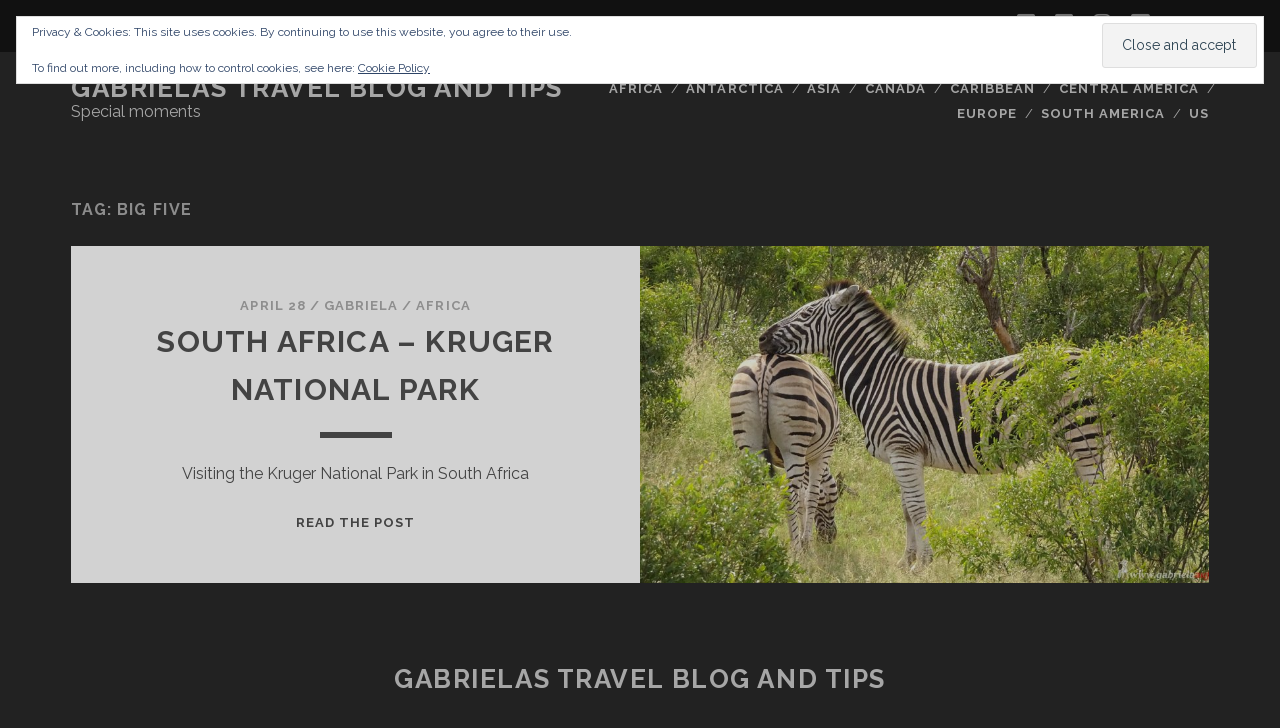

--- FILE ---
content_type: text/html; charset=UTF-8
request_url: https://travelblog.gabrielaaufreisen.de/tag/big-five/
body_size: 44816
content:
<!DOCTYPE html>
<!--[if IE 9 ]>
<html class="ie9" dir="ltr" lang="en-US" prefix="og: https://ogp.me/ns#"> <![endif]-->
<!--[if (gt IE 9)|!(IE)]><!-->
<html dir="ltr" lang="en-US" prefix="og: https://ogp.me/ns#"><!--<![endif]-->

<head>
	<title>Big Five | Gabrielas Travel Blog and Tips</title>

		<!-- All in One SEO 4.9.3 - aioseo.com -->
	<meta name="robots" content="max-image-preview:large" />
	<link rel="canonical" href="https://travelblog.gabrielaaufreisen.de/tag/big-five/" />
	<meta name="generator" content="All in One SEO (AIOSEO) 4.9.3" />
		<script type="application/ld+json" class="aioseo-schema">
			{"@context":"https:\/\/schema.org","@graph":[{"@type":"BreadcrumbList","@id":"https:\/\/travelblog.gabrielaaufreisen.de\/tag\/big-five\/#breadcrumblist","itemListElement":[{"@type":"ListItem","@id":"https:\/\/travelblog.gabrielaaufreisen.de#listItem","position":1,"name":"Home","item":"https:\/\/travelblog.gabrielaaufreisen.de","nextItem":{"@type":"ListItem","@id":"https:\/\/travelblog.gabrielaaufreisen.de\/tag\/big-five\/#listItem","name":"Big Five"}},{"@type":"ListItem","@id":"https:\/\/travelblog.gabrielaaufreisen.de\/tag\/big-five\/#listItem","position":2,"name":"Big Five","previousItem":{"@type":"ListItem","@id":"https:\/\/travelblog.gabrielaaufreisen.de#listItem","name":"Home"}}]},{"@type":"CollectionPage","@id":"https:\/\/travelblog.gabrielaaufreisen.de\/tag\/big-five\/#collectionpage","url":"https:\/\/travelblog.gabrielaaufreisen.de\/tag\/big-five\/","name":"Big Five | Gabrielas Travel Blog and Tips","inLanguage":"en-US","isPartOf":{"@id":"https:\/\/travelblog.gabrielaaufreisen.de\/#website"},"breadcrumb":{"@id":"https:\/\/travelblog.gabrielaaufreisen.de\/tag\/big-five\/#breadcrumblist"}},{"@type":"Organization","@id":"https:\/\/travelblog.gabrielaaufreisen.de\/#organization","name":"Gabrielas Travel Blog and Tips","description":"Special moments","url":"https:\/\/travelblog.gabrielaaufreisen.de\/"},{"@type":"WebSite","@id":"https:\/\/travelblog.gabrielaaufreisen.de\/#website","url":"https:\/\/travelblog.gabrielaaufreisen.de\/","name":"Gabrielas Travel Blog and Tips","description":"Special moments","inLanguage":"en-US","publisher":{"@id":"https:\/\/travelblog.gabrielaaufreisen.de\/#organization"}}]}
		</script>
		<!-- All in One SEO -->

<meta charset="UTF-8" />
<meta name="viewport" content="width=device-width, initial-scale=1" />
<meta name="template" content="Tracks 1.78" />
<!-- Jetpack Site Verification Tags -->
<meta name="google-site-verification" content="d5vF55vzEHmbZdpBKnGV10i8XpvjeVuNZ-y-XDYXLaw" />
<link rel='dns-prefetch' href='//secure.gravatar.com' />
<link rel='dns-prefetch' href='//stats.wp.com' />
<link rel='dns-prefetch' href='//fonts.googleapis.com' />
<link rel='dns-prefetch' href='//v0.wordpress.com' />
<link rel='dns-prefetch' href='//widgets.wp.com' />
<link rel='dns-prefetch' href='//s0.wp.com' />
<link rel='dns-prefetch' href='//0.gravatar.com' />
<link rel='dns-prefetch' href='//1.gravatar.com' />
<link rel='dns-prefetch' href='//2.gravatar.com' />
<link rel='dns-prefetch' href='//jetpack.wordpress.com' />
<link rel='dns-prefetch' href='//public-api.wordpress.com' />
<link rel='preconnect' href='//c0.wp.com' />
<link rel="alternate" type="application/rss+xml" title="Gabrielas Travel Blog and Tips &raquo; Feed" href="https://travelblog.gabrielaaufreisen.de/feed/" />
<link rel="alternate" type="application/rss+xml" title="Gabrielas Travel Blog and Tips &raquo; Comments Feed" href="https://travelblog.gabrielaaufreisen.de/comments/feed/" />
<link rel="alternate" type="application/rss+xml" title="Gabrielas Travel Blog and Tips &raquo; Big Five Tag Feed" href="https://travelblog.gabrielaaufreisen.de/tag/big-five/feed/" />
<style id='wp-img-auto-sizes-contain-inline-css' type='text/css'>
img:is([sizes=auto i],[sizes^="auto," i]){contain-intrinsic-size:3000px 1500px}
/*# sourceURL=wp-img-auto-sizes-contain-inline-css */
</style>
<style id='wp-emoji-styles-inline-css' type='text/css'>

	img.wp-smiley, img.emoji {
		display: inline !important;
		border: none !important;
		box-shadow: none !important;
		height: 1em !important;
		width: 1em !important;
		margin: 0 0.07em !important;
		vertical-align: -0.1em !important;
		background: none !important;
		padding: 0 !important;
	}
/*# sourceURL=wp-emoji-styles-inline-css */
</style>
<style id='wp-block-library-inline-css' type='text/css'>
:root{--wp-block-synced-color:#7a00df;--wp-block-synced-color--rgb:122,0,223;--wp-bound-block-color:var(--wp-block-synced-color);--wp-editor-canvas-background:#ddd;--wp-admin-theme-color:#007cba;--wp-admin-theme-color--rgb:0,124,186;--wp-admin-theme-color-darker-10:#006ba1;--wp-admin-theme-color-darker-10--rgb:0,107,160.5;--wp-admin-theme-color-darker-20:#005a87;--wp-admin-theme-color-darker-20--rgb:0,90,135;--wp-admin-border-width-focus:2px}@media (min-resolution:192dpi){:root{--wp-admin-border-width-focus:1.5px}}.wp-element-button{cursor:pointer}:root .has-very-light-gray-background-color{background-color:#eee}:root .has-very-dark-gray-background-color{background-color:#313131}:root .has-very-light-gray-color{color:#eee}:root .has-very-dark-gray-color{color:#313131}:root .has-vivid-green-cyan-to-vivid-cyan-blue-gradient-background{background:linear-gradient(135deg,#00d084,#0693e3)}:root .has-purple-crush-gradient-background{background:linear-gradient(135deg,#34e2e4,#4721fb 50%,#ab1dfe)}:root .has-hazy-dawn-gradient-background{background:linear-gradient(135deg,#faaca8,#dad0ec)}:root .has-subdued-olive-gradient-background{background:linear-gradient(135deg,#fafae1,#67a671)}:root .has-atomic-cream-gradient-background{background:linear-gradient(135deg,#fdd79a,#004a59)}:root .has-nightshade-gradient-background{background:linear-gradient(135deg,#330968,#31cdcf)}:root .has-midnight-gradient-background{background:linear-gradient(135deg,#020381,#2874fc)}:root{--wp--preset--font-size--normal:16px;--wp--preset--font-size--huge:42px}.has-regular-font-size{font-size:1em}.has-larger-font-size{font-size:2.625em}.has-normal-font-size{font-size:var(--wp--preset--font-size--normal)}.has-huge-font-size{font-size:var(--wp--preset--font-size--huge)}.has-text-align-center{text-align:center}.has-text-align-left{text-align:left}.has-text-align-right{text-align:right}.has-fit-text{white-space:nowrap!important}#end-resizable-editor-section{display:none}.aligncenter{clear:both}.items-justified-left{justify-content:flex-start}.items-justified-center{justify-content:center}.items-justified-right{justify-content:flex-end}.items-justified-space-between{justify-content:space-between}.screen-reader-text{border:0;clip-path:inset(50%);height:1px;margin:-1px;overflow:hidden;padding:0;position:absolute;width:1px;word-wrap:normal!important}.screen-reader-text:focus{background-color:#ddd;clip-path:none;color:#444;display:block;font-size:1em;height:auto;left:5px;line-height:normal;padding:15px 23px 14px;text-decoration:none;top:5px;width:auto;z-index:100000}html :where(.has-border-color){border-style:solid}html :where([style*=border-top-color]){border-top-style:solid}html :where([style*=border-right-color]){border-right-style:solid}html :where([style*=border-bottom-color]){border-bottom-style:solid}html :where([style*=border-left-color]){border-left-style:solid}html :where([style*=border-width]){border-style:solid}html :where([style*=border-top-width]){border-top-style:solid}html :where([style*=border-right-width]){border-right-style:solid}html :where([style*=border-bottom-width]){border-bottom-style:solid}html :where([style*=border-left-width]){border-left-style:solid}html :where(img[class*=wp-image-]){height:auto;max-width:100%}:where(figure){margin:0 0 1em}html :where(.is-position-sticky){--wp-admin--admin-bar--position-offset:var(--wp-admin--admin-bar--height,0px)}@media screen and (max-width:600px){html :where(.is-position-sticky){--wp-admin--admin-bar--position-offset:0px}}

/*# sourceURL=wp-block-library-inline-css */
</style><style id='global-styles-inline-css' type='text/css'>
:root{--wp--preset--aspect-ratio--square: 1;--wp--preset--aspect-ratio--4-3: 4/3;--wp--preset--aspect-ratio--3-4: 3/4;--wp--preset--aspect-ratio--3-2: 3/2;--wp--preset--aspect-ratio--2-3: 2/3;--wp--preset--aspect-ratio--16-9: 16/9;--wp--preset--aspect-ratio--9-16: 9/16;--wp--preset--color--black: #000000;--wp--preset--color--cyan-bluish-gray: #abb8c3;--wp--preset--color--white: #ffffff;--wp--preset--color--pale-pink: #f78da7;--wp--preset--color--vivid-red: #cf2e2e;--wp--preset--color--luminous-vivid-orange: #ff6900;--wp--preset--color--luminous-vivid-amber: #fcb900;--wp--preset--color--light-green-cyan: #7bdcb5;--wp--preset--color--vivid-green-cyan: #00d084;--wp--preset--color--pale-cyan-blue: #8ed1fc;--wp--preset--color--vivid-cyan-blue: #0693e3;--wp--preset--color--vivid-purple: #9b51e0;--wp--preset--gradient--vivid-cyan-blue-to-vivid-purple: linear-gradient(135deg,rgb(6,147,227) 0%,rgb(155,81,224) 100%);--wp--preset--gradient--light-green-cyan-to-vivid-green-cyan: linear-gradient(135deg,rgb(122,220,180) 0%,rgb(0,208,130) 100%);--wp--preset--gradient--luminous-vivid-amber-to-luminous-vivid-orange: linear-gradient(135deg,rgb(252,185,0) 0%,rgb(255,105,0) 100%);--wp--preset--gradient--luminous-vivid-orange-to-vivid-red: linear-gradient(135deg,rgb(255,105,0) 0%,rgb(207,46,46) 100%);--wp--preset--gradient--very-light-gray-to-cyan-bluish-gray: linear-gradient(135deg,rgb(238,238,238) 0%,rgb(169,184,195) 100%);--wp--preset--gradient--cool-to-warm-spectrum: linear-gradient(135deg,rgb(74,234,220) 0%,rgb(151,120,209) 20%,rgb(207,42,186) 40%,rgb(238,44,130) 60%,rgb(251,105,98) 80%,rgb(254,248,76) 100%);--wp--preset--gradient--blush-light-purple: linear-gradient(135deg,rgb(255,206,236) 0%,rgb(152,150,240) 100%);--wp--preset--gradient--blush-bordeaux: linear-gradient(135deg,rgb(254,205,165) 0%,rgb(254,45,45) 50%,rgb(107,0,62) 100%);--wp--preset--gradient--luminous-dusk: linear-gradient(135deg,rgb(255,203,112) 0%,rgb(199,81,192) 50%,rgb(65,88,208) 100%);--wp--preset--gradient--pale-ocean: linear-gradient(135deg,rgb(255,245,203) 0%,rgb(182,227,212) 50%,rgb(51,167,181) 100%);--wp--preset--gradient--electric-grass: linear-gradient(135deg,rgb(202,248,128) 0%,rgb(113,206,126) 100%);--wp--preset--gradient--midnight: linear-gradient(135deg,rgb(2,3,129) 0%,rgb(40,116,252) 100%);--wp--preset--font-size--small: 13px;--wp--preset--font-size--medium: 20px;--wp--preset--font-size--large: 21px;--wp--preset--font-size--x-large: 42px;--wp--preset--font-size--regular: 16px;--wp--preset--font-size--larger: 30px;--wp--preset--spacing--20: 0.44rem;--wp--preset--spacing--30: 0.67rem;--wp--preset--spacing--40: 1rem;--wp--preset--spacing--50: 1.5rem;--wp--preset--spacing--60: 2.25rem;--wp--preset--spacing--70: 3.38rem;--wp--preset--spacing--80: 5.06rem;--wp--preset--shadow--natural: 6px 6px 9px rgba(0, 0, 0, 0.2);--wp--preset--shadow--deep: 12px 12px 50px rgba(0, 0, 0, 0.4);--wp--preset--shadow--sharp: 6px 6px 0px rgba(0, 0, 0, 0.2);--wp--preset--shadow--outlined: 6px 6px 0px -3px rgb(255, 255, 255), 6px 6px rgb(0, 0, 0);--wp--preset--shadow--crisp: 6px 6px 0px rgb(0, 0, 0);}:where(.is-layout-flex){gap: 0.5em;}:where(.is-layout-grid){gap: 0.5em;}body .is-layout-flex{display: flex;}.is-layout-flex{flex-wrap: wrap;align-items: center;}.is-layout-flex > :is(*, div){margin: 0;}body .is-layout-grid{display: grid;}.is-layout-grid > :is(*, div){margin: 0;}:where(.wp-block-columns.is-layout-flex){gap: 2em;}:where(.wp-block-columns.is-layout-grid){gap: 2em;}:where(.wp-block-post-template.is-layout-flex){gap: 1.25em;}:where(.wp-block-post-template.is-layout-grid){gap: 1.25em;}.has-black-color{color: var(--wp--preset--color--black) !important;}.has-cyan-bluish-gray-color{color: var(--wp--preset--color--cyan-bluish-gray) !important;}.has-white-color{color: var(--wp--preset--color--white) !important;}.has-pale-pink-color{color: var(--wp--preset--color--pale-pink) !important;}.has-vivid-red-color{color: var(--wp--preset--color--vivid-red) !important;}.has-luminous-vivid-orange-color{color: var(--wp--preset--color--luminous-vivid-orange) !important;}.has-luminous-vivid-amber-color{color: var(--wp--preset--color--luminous-vivid-amber) !important;}.has-light-green-cyan-color{color: var(--wp--preset--color--light-green-cyan) !important;}.has-vivid-green-cyan-color{color: var(--wp--preset--color--vivid-green-cyan) !important;}.has-pale-cyan-blue-color{color: var(--wp--preset--color--pale-cyan-blue) !important;}.has-vivid-cyan-blue-color{color: var(--wp--preset--color--vivid-cyan-blue) !important;}.has-vivid-purple-color{color: var(--wp--preset--color--vivid-purple) !important;}.has-black-background-color{background-color: var(--wp--preset--color--black) !important;}.has-cyan-bluish-gray-background-color{background-color: var(--wp--preset--color--cyan-bluish-gray) !important;}.has-white-background-color{background-color: var(--wp--preset--color--white) !important;}.has-pale-pink-background-color{background-color: var(--wp--preset--color--pale-pink) !important;}.has-vivid-red-background-color{background-color: var(--wp--preset--color--vivid-red) !important;}.has-luminous-vivid-orange-background-color{background-color: var(--wp--preset--color--luminous-vivid-orange) !important;}.has-luminous-vivid-amber-background-color{background-color: var(--wp--preset--color--luminous-vivid-amber) !important;}.has-light-green-cyan-background-color{background-color: var(--wp--preset--color--light-green-cyan) !important;}.has-vivid-green-cyan-background-color{background-color: var(--wp--preset--color--vivid-green-cyan) !important;}.has-pale-cyan-blue-background-color{background-color: var(--wp--preset--color--pale-cyan-blue) !important;}.has-vivid-cyan-blue-background-color{background-color: var(--wp--preset--color--vivid-cyan-blue) !important;}.has-vivid-purple-background-color{background-color: var(--wp--preset--color--vivid-purple) !important;}.has-black-border-color{border-color: var(--wp--preset--color--black) !important;}.has-cyan-bluish-gray-border-color{border-color: var(--wp--preset--color--cyan-bluish-gray) !important;}.has-white-border-color{border-color: var(--wp--preset--color--white) !important;}.has-pale-pink-border-color{border-color: var(--wp--preset--color--pale-pink) !important;}.has-vivid-red-border-color{border-color: var(--wp--preset--color--vivid-red) !important;}.has-luminous-vivid-orange-border-color{border-color: var(--wp--preset--color--luminous-vivid-orange) !important;}.has-luminous-vivid-amber-border-color{border-color: var(--wp--preset--color--luminous-vivid-amber) !important;}.has-light-green-cyan-border-color{border-color: var(--wp--preset--color--light-green-cyan) !important;}.has-vivid-green-cyan-border-color{border-color: var(--wp--preset--color--vivid-green-cyan) !important;}.has-pale-cyan-blue-border-color{border-color: var(--wp--preset--color--pale-cyan-blue) !important;}.has-vivid-cyan-blue-border-color{border-color: var(--wp--preset--color--vivid-cyan-blue) !important;}.has-vivid-purple-border-color{border-color: var(--wp--preset--color--vivid-purple) !important;}.has-vivid-cyan-blue-to-vivid-purple-gradient-background{background: var(--wp--preset--gradient--vivid-cyan-blue-to-vivid-purple) !important;}.has-light-green-cyan-to-vivid-green-cyan-gradient-background{background: var(--wp--preset--gradient--light-green-cyan-to-vivid-green-cyan) !important;}.has-luminous-vivid-amber-to-luminous-vivid-orange-gradient-background{background: var(--wp--preset--gradient--luminous-vivid-amber-to-luminous-vivid-orange) !important;}.has-luminous-vivid-orange-to-vivid-red-gradient-background{background: var(--wp--preset--gradient--luminous-vivid-orange-to-vivid-red) !important;}.has-very-light-gray-to-cyan-bluish-gray-gradient-background{background: var(--wp--preset--gradient--very-light-gray-to-cyan-bluish-gray) !important;}.has-cool-to-warm-spectrum-gradient-background{background: var(--wp--preset--gradient--cool-to-warm-spectrum) !important;}.has-blush-light-purple-gradient-background{background: var(--wp--preset--gradient--blush-light-purple) !important;}.has-blush-bordeaux-gradient-background{background: var(--wp--preset--gradient--blush-bordeaux) !important;}.has-luminous-dusk-gradient-background{background: var(--wp--preset--gradient--luminous-dusk) !important;}.has-pale-ocean-gradient-background{background: var(--wp--preset--gradient--pale-ocean) !important;}.has-electric-grass-gradient-background{background: var(--wp--preset--gradient--electric-grass) !important;}.has-midnight-gradient-background{background: var(--wp--preset--gradient--midnight) !important;}.has-small-font-size{font-size: var(--wp--preset--font-size--small) !important;}.has-medium-font-size{font-size: var(--wp--preset--font-size--medium) !important;}.has-large-font-size{font-size: var(--wp--preset--font-size--large) !important;}.has-x-large-font-size{font-size: var(--wp--preset--font-size--x-large) !important;}
/*# sourceURL=global-styles-inline-css */
</style>

<style id='classic-theme-styles-inline-css' type='text/css'>
/*! This file is auto-generated */
.wp-block-button__link{color:#fff;background-color:#32373c;border-radius:9999px;box-shadow:none;text-decoration:none;padding:calc(.667em + 2px) calc(1.333em + 2px);font-size:1.125em}.wp-block-file__button{background:#32373c;color:#fff;text-decoration:none}
/*# sourceURL=/wp-includes/css/classic-themes.min.css */
</style>
<link rel='stylesheet' id='ct-tracks-google-fonts-css' href='//fonts.googleapis.com/css?family=Raleway%3A400%2C700&#038;subset=latin%2Clatin-ext&#038;display=swap&#038;ver=6.9' type='text/css' media='all' />
<link rel='stylesheet' id='ct-tracks-font-awesome-css' href='https://travelblog.gabrielaaufreisen.de/wp-content/themes/tracks/assets/font-awesome/css/all.min.css?ver=6.9' type='text/css' media='all' />
<link rel='stylesheet' id='ct-tracks-style-css' href='https://travelblog.gabrielaaufreisen.de/wp-content/themes/tracks/style.css?ver=6.9' type='text/css' media='all' />
<link rel='stylesheet' id='jetpack_likes-css' href='https://c0.wp.com/p/jetpack/15.4/modules/likes/style.css' type='text/css' media='all' />
<link rel='stylesheet' id='jetpack-subscriptions-css' href='https://c0.wp.com/p/jetpack/15.4/_inc/build/subscriptions/subscriptions.min.css' type='text/css' media='all' />
<style id='jetpack_facebook_likebox-inline-css' type='text/css'>
.widget_facebook_likebox {
	overflow: hidden;
}

/*# sourceURL=https://travelblog.gabrielaaufreisen.de/wp-content/plugins/jetpack/modules/widgets/facebook-likebox/style.css */
</style>
<script type="text/javascript" src="https://c0.wp.com/c/6.9/wp-includes/js/jquery/jquery.min.js" id="jquery-core-js"></script>
<script type="text/javascript" src="https://c0.wp.com/c/6.9/wp-includes/js/jquery/jquery-migrate.min.js" id="jquery-migrate-js"></script>
<link rel="https://api.w.org/" href="https://travelblog.gabrielaaufreisen.de/wp-json/" /><link rel="alternate" title="JSON" type="application/json" href="https://travelblog.gabrielaaufreisen.de/wp-json/wp/v2/tags/665" /><link rel="EditURI" type="application/rsd+xml" title="RSD" href="https://travelblog.gabrielaaufreisen.de/xmlrpc.php?rsd" />
<meta name="generator" content="WordPress 6.9" />
	<style>img#wpstats{display:none}</style>
		<style type="text/css">.recentcomments a{display:inline !important;padding:0 !important;margin:0 !important;}</style><link rel="icon" href="https://travelblog.gabrielaaufreisen.de/wp-content/uploads/2016/06/cropped-Gabriela_auf_Reisen_2_org_tra_2_ver02_s-32x32.jpg" sizes="32x32" />
<link rel="icon" href="https://travelblog.gabrielaaufreisen.de/wp-content/uploads/2016/06/cropped-Gabriela_auf_Reisen_2_org_tra_2_ver02_s-192x192.jpg" sizes="192x192" />
<link rel="apple-touch-icon" href="https://travelblog.gabrielaaufreisen.de/wp-content/uploads/2016/06/cropped-Gabriela_auf_Reisen_2_org_tra_2_ver02_s-180x180.jpg" />
<meta name="msapplication-TileImage" content="https://travelblog.gabrielaaufreisen.de/wp-content/uploads/2016/06/cropped-Gabriela_auf_Reisen_2_org_tra_2_ver02_s-270x270.jpg" />
<link rel='stylesheet' id='eu-cookie-law-style-css' href='https://c0.wp.com/p/jetpack/15.4/modules/widgets/eu-cookie-law/style.css' type='text/css' media='all' />
</head>

<body id="tracks" class="archive tag tag-big-five tag-665 wp-theme-tracks ct-body not-front standard">
			<div id="overflow-container" class="overflow-container">
		<a class="skip-content" href="#main">Skip to content</a>
				<header id="site-header" class="site-header" role="banner">
			<div class='top-navigation'><div class='container'>	<div id="menu-secondary" class="menu-container menu-secondary" role="navigation">
		<button id="toggle-secondary-navigation" class="toggle-secondary-navigation"><i class="fas fa-plus"></i></button>
		<div class="menu"><ul id="menu-secondary-items" class="menu-secondary-items"><li id="menu-item-1510" class="menu-item menu-item-type-post_type menu-item-object-page menu-item-1510"><a href="https://travelblog.gabrielaaufreisen.de/content/">Content</a></li>
<li id="menu-item-1511" class="menu-item menu-item-type-post_type menu-item-object-page menu-item-1511"><a href="https://travelblog.gabrielaaufreisen.de/datenschutz/">Disclaimer</a></li>
<li id="menu-item-1512" class="menu-item menu-item-type-post_type menu-item-object-page menu-item-1512"><a href="https://travelblog.gabrielaaufreisen.de/nettiquette/">Nettiquette</a></li>
<li id="menu-item-1513" class="menu-item menu-item-type-post_type menu-item-object-page menu-item-1513"><a href="https://travelblog.gabrielaaufreisen.de/impressum/">Impressum</a></li>
<li id="menu-item-1514" class="menu-item menu-item-type-post_type menu-item-object-page menu-item-1514"><a href="https://travelblog.gabrielaaufreisen.de/about-me/">About me</a></li>
<li id="menu-item-1515" class="menu-item menu-item-type-post_type menu-item-object-page menu-item-1515"><a href="https://travelblog.gabrielaaufreisen.de/sample-page/">Bucketlist</a></li>
<li id="menu-item-1516" class="menu-item menu-item-type-post_type menu-item-object-page menu-item-privacy-policy menu-item-1516"><a rel="privacy-policy" href="https://travelblog.gabrielaaufreisen.de/data-privacy-policy/">Data Privacy Policy</a></li>
</ul></div>	</div>
<div class='search-form-container'>
	<button id="search-icon" class="search-icon">
		<i class="fas fa-search"></i>
	</button>
	<form role="search" method="get" class="search-form" action="https://travelblog.gabrielaaufreisen.de/">
		<label class="screen-reader-text">Search for:</label>
		<input type="search" class="search-field" placeholder="Search&#8230;" value=""
		       name="s" title="Search for:"/>
		<input type="submit" class="search-submit" value='Go'/>
	</form>
</div><ul class="social-media-icons">				<li>
					<a class="twitter" target="_blank"
					   href="https://twitter.com/Feliga1">
						<i class="fab fa-twitter-square" title="twitter"></i>
						<span class="screen-reader-text">twitter</span>
					</a>
				</li>
								<li>
					<a class="facebook" target="_blank"
					   href="https://www.facebook.com/gabriela.aufreisen/timeline">
						<i class="fab fa-facebook-square" title="facebook"></i>
						<span class="screen-reader-text">facebook</span>
					</a>
				</li>
								<li>
					<a class="instagram" target="_blank"
					   href="https://www.instagram.com/kerngabriela/">
						<i class="fab fa-instagram" title="instagram"></i>
						<span class="screen-reader-text">instagram</span>
					</a>
				</li>
								<li>
					<a class="youtube" target="_blank"
					   href="https://www.youtube.com/channel/UC0oUP558sWSDlp9R3cWpdkQ">
						<i class="fab fa-youtube-square" title="youtube"></i>
						<span class="screen-reader-text">youtube</span>
					</a>
				</li>
				</ul></div></div>						<div class="container">
				<div id="title-info" class="title-info">
					<div id='site-title' class='site-title'><a href='https://travelblog.gabrielaaufreisen.de'>Gabrielas Travel Blog and Tips</a></div>				</div>
				<button id="toggle-navigation" class="toggle-navigation">
	<i class="fas fa-bars"></i>
</button>

<div id="menu-primary-tracks" class="menu-primary-tracks"></div>
<div id="menu-primary" class="menu-container menu-primary" role="navigation">

			<p class="site-description tagline">
			Special moments		</p>
	<div class="menu"><ul id="menu-primary-items" class="menu-primary-items"><li id="menu-item-764" class="menu-item menu-item-type-taxonomy menu-item-object-category menu-item-764"><a href="https://travelblog.gabrielaaufreisen.de/category/africa/">Africa</a></li>
<li id="menu-item-765" class="menu-item menu-item-type-taxonomy menu-item-object-category menu-item-765"><a href="https://travelblog.gabrielaaufreisen.de/category/antarctica/">Antarctica</a></li>
<li id="menu-item-766" class="menu-item menu-item-type-taxonomy menu-item-object-category menu-item-766"><a href="https://travelblog.gabrielaaufreisen.de/category/asia/">Asia</a></li>
<li id="menu-item-767" class="menu-item menu-item-type-taxonomy menu-item-object-category menu-item-767"><a href="https://travelblog.gabrielaaufreisen.de/category/canada/">Canada</a></li>
<li id="menu-item-768" class="menu-item menu-item-type-taxonomy menu-item-object-category menu-item-768"><a href="https://travelblog.gabrielaaufreisen.de/category/caribbean/">Caribbean</a></li>
<li id="menu-item-769" class="menu-item menu-item-type-taxonomy menu-item-object-category menu-item-769"><a href="https://travelblog.gabrielaaufreisen.de/category/central-america/">Central America</a></li>
<li id="menu-item-770" class="menu-item menu-item-type-taxonomy menu-item-object-category menu-item-770"><a href="https://travelblog.gabrielaaufreisen.de/category/europe/">Europe</a></li>
<li id="menu-item-771" class="menu-item menu-item-type-taxonomy menu-item-object-category menu-item-771"><a href="https://travelblog.gabrielaaufreisen.de/category/south-america/">South America</a></li>
<li id="menu-item-773" class="menu-item menu-item-type-taxonomy menu-item-object-category menu-item-773"><a href="https://travelblog.gabrielaaufreisen.de/category/us/">US</a></li>
</ul></div></div>			</div>
		</header>
						<div id="main" class="main" role="main">
			

<div class='archive-header'>
	<h1>Tag: <span>Big Five</span></h1>
	</div>
	<div id="loop-container" class="loop-container">
		<div class="post-1077 post type-post status-publish format-standard has-post-thumbnail hentry category-africa tag-big-five tag-blyde-river-canyon tag-bourkes-luck-potholes tag-gebeco tag-johannesburg tag-kruger-national-park tag-kudu tag-leopard tag-mavis tag-pretoria tag-south-africa tag-white-rhino excerpt zoom full-without-featured odd excerpt-1">
	<a class="featured-image-link" href="https://travelblog.gabrielaaufreisen.de/south-africa-kruger-national-park/"><div class='featured-image' style='background-image: url(https://travelblog.gabrielaaufreisen.de/wp-content/uploads/2018/04/Kruger_National_Park_zebras-1024x512.jpg)'></div></a>	<div class="excerpt-container">
		<div class="excerpt-meta">
				<span class="date">April 28</span>	<span> / </span>	<span class="author"><a href="https://travelblog.gabrielaaufreisen.de/author/feliga/" title="Posts by Gabriela" rel="author">Gabriela</a></span>	<span> / </span>	<span class="category">
	<a href='https://travelblog.gabrielaaufreisen.de/category/africa/'>Africa</a>	</span>		</div>
		<div class='excerpt-header'>
			<h2 class='excerpt-title'>
				<a href="https://travelblog.gabrielaaufreisen.de/south-africa-kruger-national-park/">South Africa &#8211; Kruger National Park</a>
			</h2>
		</div>
		<div class='excerpt-content'>
			<article>
				<p>Visiting the Kruger National Park in South Africa</p>
<div class="more-link-wrapper"><a class="more-link" href="https://travelblog.gabrielaaufreisen.de/south-africa-kruger-national-park/">Read the post<span class="screen-reader-text">South Africa &#8211; Kruger National Park</span></a></div>
			</article>
		</div>
	</div>
</div>	</div>

</div> <!-- .main -->

<footer id="site-footer" class="site-footer" role="contentinfo">
	<div id='site-title' class='site-title'><a href='https://travelblog.gabrielaaufreisen.de'>Gabrielas Travel Blog and Tips</a></div>		<div class="sidebar sidebar-footer active-3" id="sidebar-footer">
		<section id="blog_subscription-3" class="widget widget_blog_subscription jetpack_subscription_widget"><h4 class="widget-title">Subscribe to Blog via Email</h4>
			<div class="wp-block-jetpack-subscriptions__container">
			<form action="#" method="post" accept-charset="utf-8" id="subscribe-blog-blog_subscription-3"
				data-blog="90709059"
				data-post_access_level="everybody" >
									<div id="subscribe-text"><p>Enter your email address to subscribe to this blog and receive notifications of new posts by email.</p>
</div>
										<p id="subscribe-email">
						<label id="jetpack-subscribe-label"
							class="screen-reader-text"
							for="subscribe-field-blog_subscription-3">
							Email Address						</label>
						<input type="email" name="email" autocomplete="email" required="required"
																					value=""
							id="subscribe-field-blog_subscription-3"
							placeholder="Email Address"
						/>
					</p>

					<p id="subscribe-submit"
											>
						<input type="hidden" name="action" value="subscribe"/>
						<input type="hidden" name="source" value="https://travelblog.gabrielaaufreisen.de/tag/big-five/"/>
						<input type="hidden" name="sub-type" value="widget"/>
						<input type="hidden" name="redirect_fragment" value="subscribe-blog-blog_subscription-3"/>
						<input type="hidden" id="_wpnonce" name="_wpnonce" value="de2bb02b8e" /><input type="hidden" name="_wp_http_referer" value="/tag/big-five/" />						<button type="submit"
															class="wp-block-button__link"
																					name="jetpack_subscriptions_widget"
						>
							Subscribe						</button>
					</p>
							</form>
							<div class="wp-block-jetpack-subscriptions__subscount">
					Join 175 other subscribers				</div>
						</div>
			
</section><section id="tag_cloud-3" class="widget widget_tag_cloud"><h4 class="widget-title">Tags</h4><div class="tagcloud"><a href="https://travelblog.gabrielaaufreisen.de/tag/africa/" class="tag-cloud-link tag-link-985 tag-link-position-1" style="font-size: 11.5pt;" aria-label="Africa (4 items)">Africa</a>
<a href="https://travelblog.gabrielaaufreisen.de/tag/alaska/" class="tag-cloud-link tag-link-144 tag-link-position-2" style="font-size: 22pt;" aria-label="Alaska (9 items)">Alaska</a>
<a href="https://travelblog.gabrielaaufreisen.de/tag/antarctica/" class="tag-cloud-link tag-link-451 tag-link-position-3" style="font-size: 22pt;" aria-label="Antarctica (9 items)">Antarctica</a>
<a href="https://travelblog.gabrielaaufreisen.de/tag/argentina/" class="tag-cloud-link tag-link-457 tag-link-position-4" style="font-size: 8pt;" aria-label="Argentina (3 items)">Argentina</a>
<a href="https://travelblog.gabrielaaufreisen.de/tag/around-cape-horn/" class="tag-cloud-link tag-link-631 tag-link-position-5" style="font-size: 8pt;" aria-label="Around Cape Horn (3 items)">Around Cape Horn</a>
<a href="https://travelblog.gabrielaaufreisen.de/tag/baltic-sea/" class="tag-cloud-link tag-link-119 tag-link-position-6" style="font-size: 8pt;" aria-label="Baltic Sea (3 items)">Baltic Sea</a>
<a href="https://travelblog.gabrielaaufreisen.de/tag/black-forest/" class="tag-cloud-link tag-link-707 tag-link-position-7" style="font-size: 8pt;" aria-label="Black Forest (3 items)">Black Forest</a>
<a href="https://travelblog.gabrielaaufreisen.de/tag/bukhara/" class="tag-cloud-link tag-link-388 tag-link-position-8" style="font-size: 8pt;" aria-label="Bukhara (3 items)">Bukhara</a>
<a href="https://travelblog.gabrielaaufreisen.de/tag/celebrity-infinity/" class="tag-cloud-link tag-link-627 tag-link-position-9" style="font-size: 16.75pt;" aria-label="Celebrity Infinity (6 items)">Celebrity Infinity</a>
<a href="https://travelblog.gabrielaaufreisen.de/tag/chamaleon-reisen/" class="tag-cloud-link tag-link-806 tag-link-position-10" style="font-size: 8pt;" aria-label="Chamäleon Reisen (3 items)">Chamäleon Reisen</a>
<a href="https://travelblog.gabrielaaufreisen.de/tag/chengdu/" class="tag-cloud-link tag-link-90 tag-link-position-11" style="font-size: 8pt;" aria-label="Chengdu (3 items)">Chengdu</a>
<a href="https://travelblog.gabrielaaufreisen.de/tag/china/" class="tag-cloud-link tag-link-89 tag-link-position-12" style="font-size: 22pt;" aria-label="China (9 items)">China</a>
<a href="https://travelblog.gabrielaaufreisen.de/tag/cyprus/" class="tag-cloud-link tag-link-227 tag-link-position-13" style="font-size: 8pt;" aria-label="Cyprus (3 items)">Cyprus</a>
<a href="https://travelblog.gabrielaaufreisen.de/tag/dawson/" class="tag-cloud-link tag-link-175 tag-link-position-14" style="font-size: 8pt;" aria-label="Dawson (3 items)">Dawson</a>
<a href="https://travelblog.gabrielaaufreisen.de/tag/estonia/" class="tag-cloud-link tag-link-257 tag-link-position-15" style="font-size: 8pt;" aria-label="Estonia (3 items)">Estonia</a>
<a href="https://travelblog.gabrielaaufreisen.de/tag/france/" class="tag-cloud-link tag-link-420 tag-link-position-16" style="font-size: 8pt;" aria-label="France (3 items)">France</a>
<a href="https://travelblog.gabrielaaufreisen.de/tag/germany/" class="tag-cloud-link tag-link-12 tag-link-position-17" style="font-size: 14.3pt;" aria-label="Germany (5 items)">Germany</a>
<a href="https://travelblog.gabrielaaufreisen.de/tag/grizzly-bear-lodge/" class="tag-cloud-link tag-link-148 tag-link-position-18" style="font-size: 8pt;" aria-label="Grizzly Bear Lodge (3 items)">Grizzly Bear Lodge</a>
<a href="https://travelblog.gabrielaaufreisen.de/tag/hong-kong/" class="tag-cloud-link tag-link-592 tag-link-position-19" style="font-size: 8pt;" aria-label="Hong Kong (3 items)">Hong Kong</a>
<a href="https://travelblog.gabrielaaufreisen.de/tag/hong-kong-tourism-board/" class="tag-cloud-link tag-link-593 tag-link-position-20" style="font-size: 8pt;" aria-label="Hong Kong Tourism Board (3 items)">Hong Kong Tourism Board</a>
<a href="https://travelblog.gabrielaaufreisen.de/tag/italy/" class="tag-cloud-link tag-link-528 tag-link-position-21" style="font-size: 8pt;" aria-label="Italy (3 items)">Italy</a>
<a href="https://travelblog.gabrielaaufreisen.de/tag/koh-samui/" class="tag-cloud-link tag-link-224 tag-link-position-22" style="font-size: 8pt;" aria-label="Koh Samui (3 items)">Koh Samui</a>
<a href="https://travelblog.gabrielaaufreisen.de/tag/la-reunion/" class="tag-cloud-link tag-link-306 tag-link-position-23" style="font-size: 8pt;" aria-label="La Réunion (3 items)">La Réunion</a>
<a href="https://travelblog.gabrielaaufreisen.de/tag/martinique/" class="tag-cloud-link tag-link-761 tag-link-position-24" style="font-size: 8pt;" aria-label="Martinique (3 items)">Martinique</a>
<a href="https://travelblog.gabrielaaufreisen.de/tag/mauritius/" class="tag-cloud-link tag-link-313 tag-link-position-25" style="font-size: 11.5pt;" aria-label="Mauritius (4 items)">Mauritius</a>
<a href="https://travelblog.gabrielaaufreisen.de/tag/namibia/" class="tag-cloud-link tag-link-305 tag-link-position-26" style="font-size: 22pt;" aria-label="Namibia (9 items)">Namibia</a>
<a href="https://travelblog.gabrielaaufreisen.de/tag/north-coast-500/" class="tag-cloud-link tag-link-551 tag-link-position-27" style="font-size: 8pt;" aria-label="North Coast 500 (3 items)">North Coast 500</a>
<a href="https://travelblog.gabrielaaufreisen.de/tag/norwegian-escape/" class="tag-cloud-link tag-link-327 tag-link-position-28" style="font-size: 8pt;" aria-label="Norwegian Escape (3 items)">Norwegian Escape</a>
<a href="https://travelblog.gabrielaaufreisen.de/tag/peru/" class="tag-cloud-link tag-link-491 tag-link-position-29" style="font-size: 16.75pt;" aria-label="Peru (6 items)">Peru</a>
<a href="https://travelblog.gabrielaaufreisen.de/tag/samarkand/" class="tag-cloud-link tag-link-372 tag-link-position-30" style="font-size: 8pt;" aria-label="Samarkand (3 items)">Samarkand</a>
<a href="https://travelblog.gabrielaaufreisen.de/tag/santiburi/" class="tag-cloud-link tag-link-223 tag-link-position-31" style="font-size: 8pt;" aria-label="Santiburi (3 items)">Santiburi</a>
<a href="https://travelblog.gabrielaaufreisen.de/tag/scotland/" class="tag-cloud-link tag-link-80 tag-link-position-32" style="font-size: 14.3pt;" aria-label="Scotland (5 items)">Scotland</a>
<a href="https://travelblog.gabrielaaufreisen.de/tag/sea-spirit/" class="tag-cloud-link tag-link-454 tag-link-position-33" style="font-size: 16.75pt;" aria-label="Sea Spirit (6 items)">Sea Spirit</a>
<a href="https://travelblog.gabrielaaufreisen.de/tag/sichuan/" class="tag-cloud-link tag-link-100 tag-link-position-34" style="font-size: 11.5pt;" aria-label="Sichuan (4 items)">Sichuan</a>
<a href="https://travelblog.gabrielaaufreisen.de/tag/south-africa/" class="tag-cloud-link tag-link-656 tag-link-position-35" style="font-size: 8pt;" aria-label="South Africa (3 items)">South Africa</a>
<a href="https://travelblog.gabrielaaufreisen.de/tag/studiosus/" class="tag-cloud-link tag-link-13 tag-link-position-36" style="font-size: 8pt;" aria-label="Studiosus (3 items)">Studiosus</a>
<a href="https://travelblog.gabrielaaufreisen.de/tag/tallinn/" class="tag-cloud-link tag-link-256 tag-link-position-37" style="font-size: 8pt;" aria-label="Tallinn (3 items)">Tallinn</a>
<a href="https://travelblog.gabrielaaufreisen.de/tag/tashkent/" class="tag-cloud-link tag-link-367 tag-link-position-38" style="font-size: 8pt;" aria-label="Tashkent (3 items)">Tashkent</a>
<a href="https://travelblog.gabrielaaufreisen.de/tag/thailand/" class="tag-cloud-link tag-link-220 tag-link-position-39" style="font-size: 8pt;" aria-label="Thailand (3 items)">Thailand</a>
<a href="https://travelblog.gabrielaaufreisen.de/tag/top-of-the-world-highway/" class="tag-cloud-link tag-link-169 tag-link-position-40" style="font-size: 8pt;" aria-label="Top of the World Highway (3 items)">Top of the World Highway</a>
<a href="https://travelblog.gabrielaaufreisen.de/tag/uganda/" class="tag-cloud-link tag-link-977 tag-link-position-41" style="font-size: 14.3pt;" aria-label="Uganda (5 items)">Uganda</a>
<a href="https://travelblog.gabrielaaufreisen.de/tag/ushuaia/" class="tag-cloud-link tag-link-450 tag-link-position-42" style="font-size: 11.5pt;" aria-label="Ushuaia (4 items)">Ushuaia</a>
<a href="https://travelblog.gabrielaaufreisen.de/tag/uzbekistan/" class="tag-cloud-link tag-link-368 tag-link-position-43" style="font-size: 11.5pt;" aria-label="Uzbekistan (4 items)">Uzbekistan</a>
<a href="https://travelblog.gabrielaaufreisen.de/tag/yukon/" class="tag-cloud-link tag-link-156 tag-link-position-44" style="font-size: 16.75pt;" aria-label="Yukon (6 items)">Yukon</a>
<a href="https://travelblog.gabrielaaufreisen.de/tag/yunnan/" class="tag-cloud-link tag-link-123 tag-link-position-45" style="font-size: 11.5pt;" aria-label="Yunnan (4 items)">Yunnan</a></div>
</section><section id="eu_cookie_law_widget-3" class="widget widget_eu_cookie_law_widget">
<div
	class="hide-on-time top"
	data-hide-timeout="30"
	data-consent-expiration="180"
	id="eu-cookie-law"
>
	<form method="post" id="jetpack-eu-cookie-law-form">
		<input type="submit" value="Close and accept" class="accept" />
	</form>

	Privacy &amp; Cookies: This site uses cookies. By continuing to use this website, you agree to their use.<br />
<br />
To find out more, including how to control cookies, see here:
		<a href="http://travelblog.gabrielaaufreisen.de/?page_id=1103" rel="">
		Cookie Policy	</a>
</div>
</section>	</div>
	<div class="design-credit">
		<p>
			<a target="_blank" href="https://www.competethemes.com/tracks/" rel="nofollow">Tracks WordPress Theme</a> by Compete Themes.		</p>
	</div>
</footer>

	<button id="return-top" class="return-top">
		<i class="fas fa-arrow-up"></i>
	</button>

</div><!-- .overflow-container -->

<script type="speculationrules">
{"prefetch":[{"source":"document","where":{"and":[{"href_matches":"/*"},{"not":{"href_matches":["/wp-*.php","/wp-admin/*","/wp-content/uploads/*","/wp-content/*","/wp-content/plugins/*","/wp-content/themes/tracks/*","/*\\?(.+)"]}},{"not":{"selector_matches":"a[rel~=\"nofollow\"]"}},{"not":{"selector_matches":".no-prefetch, .no-prefetch a"}}]},"eagerness":"conservative"}]}
</script>
<script type="text/javascript" src="https://travelblog.gabrielaaufreisen.de/wp-content/themes/tracks/js/build/production.min.js?ver=6.9" id="ct-tracks-production-js"></script>
<script type="text/javascript" id="jetpack-facebook-embed-js-extra">
/* <![CDATA[ */
var jpfbembed = {"appid":"249643311490","locale":"en_US"};
//# sourceURL=jetpack-facebook-embed-js-extra
/* ]]> */
</script>
<script type="text/javascript" src="https://c0.wp.com/p/jetpack/15.4/_inc/build/facebook-embed.min.js" id="jetpack-facebook-embed-js"></script>
<script type="text/javascript" id="jetpack-stats-js-before">
/* <![CDATA[ */
_stq = window._stq || [];
_stq.push([ "view", {"v":"ext","blog":"90709059","post":"0","tz":"1","srv":"travelblog.gabrielaaufreisen.de","arch_tag":"big-five","arch_results":"1","j":"1:15.4"} ]);
_stq.push([ "clickTrackerInit", "90709059", "0" ]);
//# sourceURL=jetpack-stats-js-before
/* ]]> */
</script>
<script type="text/javascript" src="https://stats.wp.com/e-202604.js" id="jetpack-stats-js" defer="defer" data-wp-strategy="defer"></script>
<script type="text/javascript" src="https://c0.wp.com/p/jetpack/15.4/_inc/build/widgets/eu-cookie-law/eu-cookie-law.min.js" id="eu-cookie-law-script-js"></script>
<script id="wp-emoji-settings" type="application/json">
{"baseUrl":"https://s.w.org/images/core/emoji/17.0.2/72x72/","ext":".png","svgUrl":"https://s.w.org/images/core/emoji/17.0.2/svg/","svgExt":".svg","source":{"concatemoji":"https://travelblog.gabrielaaufreisen.de/wp-includes/js/wp-emoji-release.min.js?ver=6.9"}}
</script>
<script type="module">
/* <![CDATA[ */
/*! This file is auto-generated */
const a=JSON.parse(document.getElementById("wp-emoji-settings").textContent),o=(window._wpemojiSettings=a,"wpEmojiSettingsSupports"),s=["flag","emoji"];function i(e){try{var t={supportTests:e,timestamp:(new Date).valueOf()};sessionStorage.setItem(o,JSON.stringify(t))}catch(e){}}function c(e,t,n){e.clearRect(0,0,e.canvas.width,e.canvas.height),e.fillText(t,0,0);t=new Uint32Array(e.getImageData(0,0,e.canvas.width,e.canvas.height).data);e.clearRect(0,0,e.canvas.width,e.canvas.height),e.fillText(n,0,0);const a=new Uint32Array(e.getImageData(0,0,e.canvas.width,e.canvas.height).data);return t.every((e,t)=>e===a[t])}function p(e,t){e.clearRect(0,0,e.canvas.width,e.canvas.height),e.fillText(t,0,0);var n=e.getImageData(16,16,1,1);for(let e=0;e<n.data.length;e++)if(0!==n.data[e])return!1;return!0}function u(e,t,n,a){switch(t){case"flag":return n(e,"\ud83c\udff3\ufe0f\u200d\u26a7\ufe0f","\ud83c\udff3\ufe0f\u200b\u26a7\ufe0f")?!1:!n(e,"\ud83c\udde8\ud83c\uddf6","\ud83c\udde8\u200b\ud83c\uddf6")&&!n(e,"\ud83c\udff4\udb40\udc67\udb40\udc62\udb40\udc65\udb40\udc6e\udb40\udc67\udb40\udc7f","\ud83c\udff4\u200b\udb40\udc67\u200b\udb40\udc62\u200b\udb40\udc65\u200b\udb40\udc6e\u200b\udb40\udc67\u200b\udb40\udc7f");case"emoji":return!a(e,"\ud83e\u1fac8")}return!1}function f(e,t,n,a){let r;const o=(r="undefined"!=typeof WorkerGlobalScope&&self instanceof WorkerGlobalScope?new OffscreenCanvas(300,150):document.createElement("canvas")).getContext("2d",{willReadFrequently:!0}),s=(o.textBaseline="top",o.font="600 32px Arial",{});return e.forEach(e=>{s[e]=t(o,e,n,a)}),s}function r(e){var t=document.createElement("script");t.src=e,t.defer=!0,document.head.appendChild(t)}a.supports={everything:!0,everythingExceptFlag:!0},new Promise(t=>{let n=function(){try{var e=JSON.parse(sessionStorage.getItem(o));if("object"==typeof e&&"number"==typeof e.timestamp&&(new Date).valueOf()<e.timestamp+604800&&"object"==typeof e.supportTests)return e.supportTests}catch(e){}return null}();if(!n){if("undefined"!=typeof Worker&&"undefined"!=typeof OffscreenCanvas&&"undefined"!=typeof URL&&URL.createObjectURL&&"undefined"!=typeof Blob)try{var e="postMessage("+f.toString()+"("+[JSON.stringify(s),u.toString(),c.toString(),p.toString()].join(",")+"));",a=new Blob([e],{type:"text/javascript"});const r=new Worker(URL.createObjectURL(a),{name:"wpTestEmojiSupports"});return void(r.onmessage=e=>{i(n=e.data),r.terminate(),t(n)})}catch(e){}i(n=f(s,u,c,p))}t(n)}).then(e=>{for(const n in e)a.supports[n]=e[n],a.supports.everything=a.supports.everything&&a.supports[n],"flag"!==n&&(a.supports.everythingExceptFlag=a.supports.everythingExceptFlag&&a.supports[n]);var t;a.supports.everythingExceptFlag=a.supports.everythingExceptFlag&&!a.supports.flag,a.supports.everything||((t=a.source||{}).concatemoji?r(t.concatemoji):t.wpemoji&&t.twemoji&&(r(t.twemoji),r(t.wpemoji)))});
//# sourceURL=https://travelblog.gabrielaaufreisen.de/wp-includes/js/wp-emoji-loader.min.js
/* ]]> */
</script>
</body>
</html>